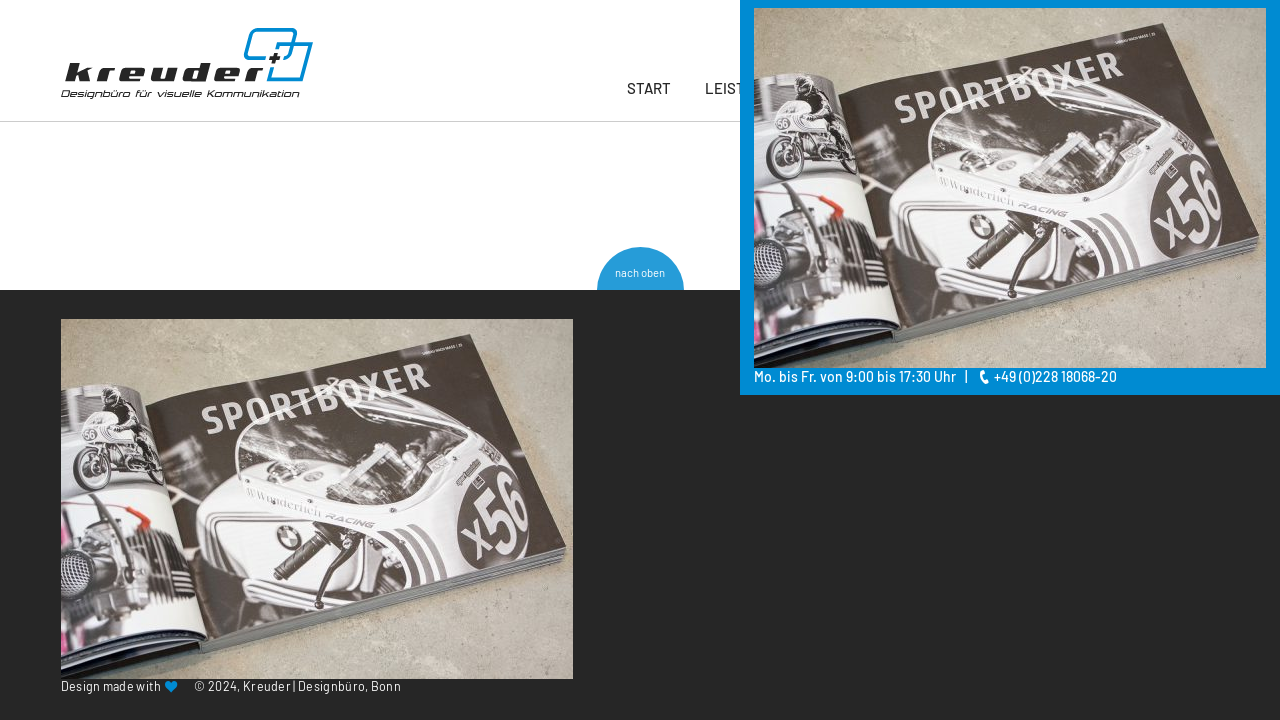

--- FILE ---
content_type: text/html; charset=UTF-8
request_url: https://www.kreuder-designbuero.de/kreuder_designbuero_ap_detail_wunderlich_03/
body_size: 8376
content:
<!DOCTYPE html>
<html dir="ltr" lang="de" prefix="og: https://ogp.me/ns#">
<head>
<meta charset="UTF-8">
<meta name="viewport" content="width=device-width, initial-scale=1">
<link rel="profile" href="http://gmpg.org/xfn/11">
<title>kreuder_designbuero_ap_detail_wunderlich_03 – Kreuder | Designbüro – Agentur für Grafikdesign in Bonn</title>
<!-- All in One SEO 4.9.3 - aioseo.com -->
<meta name="robots" content="max-image-preview:large" />
<meta name="author" content="Ahadmin"/>
<link rel="canonical" href="https://www.kreuder-designbuero.de/kreuder_designbuero_ap_detail_wunderlich_03/" />
<meta name="generator" content="All in One SEO (AIOSEO) 4.9.3" />
<meta property="og:locale" content="de_DE" />
<meta property="og:site_name" content="Kreuder | Designbüro – Agentur für Grafikdesign in Bonn – Konzept / Gestaltung / Produktion" />
<meta property="og:type" content="article" />
<meta property="og:title" content="kreuder_designbuero_ap_detail_wunderlich_03 – Kreuder | Designbüro – Agentur für Grafikdesign in Bonn" />
<meta property="og:url" content="https://www.kreuder-designbuero.de/kreuder_designbuero_ap_detail_wunderlich_03/" />
<meta property="og:image" content="https://www.kreuder-designbuero.de/wp-content/themes/fieldsets-kreuder/assets/images/kreuder.svg" />
<meta property="og:image:secure_url" content="https://www.kreuder-designbuero.de/wp-content/themes/fieldsets-kreuder/assets/images/kreuder.svg" />
<meta property="article:published_time" content="2019-01-31T09:53:42+00:00" />
<meta property="article:modified_time" content="2023-06-20T09:52:41+00:00" />
<meta name="twitter:card" content="summary_large_image" />
<meta name="twitter:title" content="kreuder_designbuero_ap_detail_wunderlich_03 – Kreuder | Designbüro – Agentur für Grafikdesign in Bonn" />
<meta name="twitter:image" content="https://www.kreuder-designbuero.de/wp-content/themes/fieldsets-kreuder/assets/images/kreuder.svg" />
<script type="application/ld+json" class="aioseo-schema">
{"@context":"https:\/\/schema.org","@graph":[{"@type":"BreadcrumbList","@id":"https:\/\/www.kreuder-designbuero.de\/kreuder_designbuero_ap_detail_wunderlich_03\/#breadcrumblist","itemListElement":[{"@type":"ListItem","@id":"https:\/\/www.kreuder-designbuero.de#listItem","position":1,"name":"Home","item":"https:\/\/www.kreuder-designbuero.de","nextItem":{"@type":"ListItem","@id":"https:\/\/www.kreuder-designbuero.de\/kreuder_designbuero_ap_detail_wunderlich_03\/#listItem","name":"kreuder_designbuero_ap_detail_wunderlich_03"}},{"@type":"ListItem","@id":"https:\/\/www.kreuder-designbuero.de\/kreuder_designbuero_ap_detail_wunderlich_03\/#listItem","position":2,"name":"kreuder_designbuero_ap_detail_wunderlich_03","previousItem":{"@type":"ListItem","@id":"https:\/\/www.kreuder-designbuero.de#listItem","name":"Home"}}]},{"@type":"ItemPage","@id":"https:\/\/www.kreuder-designbuero.de\/kreuder_designbuero_ap_detail_wunderlich_03\/#itempage","url":"https:\/\/www.kreuder-designbuero.de\/kreuder_designbuero_ap_detail_wunderlich_03\/","name":"kreuder_designbuero_ap_detail_wunderlich_03 \u2013 Kreuder | Designb\u00fcro \u2013 Agentur f\u00fcr Grafikdesign in Bonn","inLanguage":"de-DE","isPartOf":{"@id":"https:\/\/www.kreuder-designbuero.de\/#website"},"breadcrumb":{"@id":"https:\/\/www.kreuder-designbuero.de\/kreuder_designbuero_ap_detail_wunderlich_03\/#breadcrumblist"},"author":{"@id":"https:\/\/www.kreuder-designbuero.de\/author\/ahadmin\/#author"},"creator":{"@id":"https:\/\/www.kreuder-designbuero.de\/author\/ahadmin\/#author"},"datePublished":"2019-01-31T09:53:42+00:00","dateModified":"2023-06-20T09:52:41+00:00"},{"@type":"Organization","@id":"https:\/\/www.kreuder-designbuero.de\/#organization","name":"Kreuder | Designb\u00fcro \u2013 Agentur f\u00fcr Grafikdesign in Bonn","description":"Konzept \/ Gestaltung \/ Produktion","url":"https:\/\/www.kreuder-designbuero.de\/","telephone":"+492281806830","logo":{"@type":"ImageObject","url":"https:\/\/www.kreuder-designbuero.de\/wp-content\/uploads\/2019\/01\/kreuder_designbuero_ap_detail_wunderlich_03.jpg","@id":"https:\/\/www.kreuder-designbuero.de\/kreuder_designbuero_ap_detail_wunderlich_03\/#organizationLogo"},"image":{"@id":"https:\/\/www.kreuder-designbuero.de\/kreuder_designbuero_ap_detail_wunderlich_03\/#organizationLogo"},"sameAs":["https:\/\/www.instagram.com\/kreuder_designbuero\/"]},{"@type":"Person","@id":"https:\/\/www.kreuder-designbuero.de\/author\/ahadmin\/#author","url":"https:\/\/www.kreuder-designbuero.de\/author\/ahadmin\/","name":"Ahadmin"},{"@type":"WebSite","@id":"https:\/\/www.kreuder-designbuero.de\/#website","url":"https:\/\/www.kreuder-designbuero.de\/","name":"Kreuder | Designb\u00fcro \u2013 Agentur f\u00fcr Grafikdesign in Bonn","description":"Konzept \/ Gestaltung \/ Produktion","inLanguage":"de-DE","publisher":{"@id":"https:\/\/www.kreuder-designbuero.de\/#organization"}}]}
</script>
<!-- All in One SEO -->
<link rel='dns-prefetch' href='//www.googletagmanager.com' />
<link rel="alternate" title="oEmbed (JSON)" type="application/json+oembed" href="https://www.kreuder-designbuero.de/wp-json/oembed/1.0/embed?url=https%3A%2F%2Fwww.kreuder-designbuero.de%2Fkreuder_designbuero_ap_detail_wunderlich_03%2F" />
<link rel="alternate" title="oEmbed (XML)" type="text/xml+oembed" href="https://www.kreuder-designbuero.de/wp-json/oembed/1.0/embed?url=https%3A%2F%2Fwww.kreuder-designbuero.de%2Fkreuder_designbuero_ap_detail_wunderlich_03%2F&#038;format=xml" />
<!-- This site uses the Google Analytics by MonsterInsights plugin v9.11.1 - Using Analytics tracking - https://www.monsterinsights.com/ -->
<script data-borlabs-cookie-script-blocker-id='google-analytics-four' data-borlabs-cookie-script-blocker-src="//www.googletagmanager.com/gtag/js?id=G-0FL5N7KLJZ"  data-cfasync="false" data-wpfc-render="false" type="text/template"></script>
<script data-borlabs-cookie-script-blocker-id='monster-insights' data-cfasync="false" data-wpfc-render="false" type="text/template">
var mi_version = '9.11.1';
var mi_track_user = true;
var mi_no_track_reason = '';
var MonsterInsightsDefaultLocations = {"page_location":"https:\/\/www.kreuder-designbuero.de\/kreuder_designbuero_ap_detail_wunderlich_03\/"};
if ( typeof MonsterInsightsPrivacyGuardFilter === 'function' ) {
var MonsterInsightsLocations = (typeof MonsterInsightsExcludeQuery === 'object') ? MonsterInsightsPrivacyGuardFilter( MonsterInsightsExcludeQuery ) : MonsterInsightsPrivacyGuardFilter( MonsterInsightsDefaultLocations );
} else {
var MonsterInsightsLocations = (typeof MonsterInsightsExcludeQuery === 'object') ? MonsterInsightsExcludeQuery : MonsterInsightsDefaultLocations;
}
var disableStrs = [
'ga-disable-G-0FL5N7KLJZ',
];
/* Function to detect opted out users */
function __gtagTrackerIsOptedOut() {
for (var index = 0; index < disableStrs.length; index++) {
if (document.cookie.indexOf(disableStrs[index] + '=true') > -1) {
return true;
}
}
return false;
}
/* Disable tracking if the opt-out cookie exists. */
if (__gtagTrackerIsOptedOut()) {
for (var index = 0; index < disableStrs.length; index++) {
window[disableStrs[index]] = true;
}
}
/* Opt-out function */
function __gtagTrackerOptout() {
for (var index = 0; index < disableStrs.length; index++) {
document.cookie = disableStrs[index] + '=true; expires=Thu, 31 Dec 2099 23:59:59 UTC; path=/';
window[disableStrs[index]] = true;
}
}
if ('undefined' === typeof gaOptout) {
function gaOptout() {
__gtagTrackerOptout();
}
}
window.dataLayer = window.dataLayer || [];
window.MonsterInsightsDualTracker = {
helpers: {},
trackers: {},
};
if (mi_track_user) {
function __gtagDataLayer() {
dataLayer.push(arguments);
}
function __gtagTracker(type, name, parameters) {
if (!parameters) {
parameters = {};
}
if (parameters.send_to) {
__gtagDataLayer.apply(null, arguments);
return;
}
if (type === 'event') {
parameters.send_to = monsterinsights_frontend.v4_id;
var hookName = name;
if (typeof parameters['event_category'] !== 'undefined') {
hookName = parameters['event_category'] + ':' + name;
}
if (typeof MonsterInsightsDualTracker.trackers[hookName] !== 'undefined') {
MonsterInsightsDualTracker.trackers[hookName](parameters);
} else {
__gtagDataLayer('event', name, parameters);
}
} else {
__gtagDataLayer.apply(null, arguments);
}
}
__gtagTracker('js', new Date());
__gtagTracker('set', {
'developer_id.dZGIzZG': true,
});
if ( MonsterInsightsLocations.page_location ) {
__gtagTracker('set', MonsterInsightsLocations);
}
__gtagTracker('config', 'G-0FL5N7KLJZ', {"forceSSL":"true","link_attribution":"true"} );
window.gtag = __gtagTracker;										(function () {
/* https://developers.google.com/analytics/devguides/collection/analyticsjs/ */
/* ga and __gaTracker compatibility shim. */
var noopfn = function () {
return null;
};
var newtracker = function () {
return new Tracker();
};
var Tracker = function () {
return null;
};
var p = Tracker.prototype;
p.get = noopfn;
p.set = noopfn;
p.send = function () {
var args = Array.prototype.slice.call(arguments);
args.unshift('send');
__gaTracker.apply(null, args);
};
var __gaTracker = function () {
var len = arguments.length;
if (len === 0) {
return;
}
var f = arguments[len - 1];
if (typeof f !== 'object' || f === null || typeof f.hitCallback !== 'function') {
if ('send' === arguments[0]) {
var hitConverted, hitObject = false, action;
if ('event' === arguments[1]) {
if ('undefined' !== typeof arguments[3]) {
hitObject = {
'eventAction': arguments[3],
'eventCategory': arguments[2],
'eventLabel': arguments[4],
'value': arguments[5] ? arguments[5] : 1,
}
}
}
if ('pageview' === arguments[1]) {
if ('undefined' !== typeof arguments[2]) {
hitObject = {
'eventAction': 'page_view',
'page_path': arguments[2],
}
}
}
if (typeof arguments[2] === 'object') {
hitObject = arguments[2];
}
if (typeof arguments[5] === 'object') {
Object.assign(hitObject, arguments[5]);
}
if ('undefined' !== typeof arguments[1].hitType) {
hitObject = arguments[1];
if ('pageview' === hitObject.hitType) {
hitObject.eventAction = 'page_view';
}
}
if (hitObject) {
action = 'timing' === arguments[1].hitType ? 'timing_complete' : hitObject.eventAction;
hitConverted = mapArgs(hitObject);
__gtagTracker('event', action, hitConverted);
}
}
return;
}
function mapArgs(args) {
var arg, hit = {};
var gaMap = {
'eventCategory': 'event_category',
'eventAction': 'event_action',
'eventLabel': 'event_label',
'eventValue': 'event_value',
'nonInteraction': 'non_interaction',
'timingCategory': 'event_category',
'timingVar': 'name',
'timingValue': 'value',
'timingLabel': 'event_label',
'page': 'page_path',
'location': 'page_location',
'title': 'page_title',
'referrer' : 'page_referrer',
};
for (arg in args) {
if (!(!args.hasOwnProperty(arg) || !gaMap.hasOwnProperty(arg))) {
hit[gaMap[arg]] = args[arg];
} else {
hit[arg] = args[arg];
}
}
return hit;
}
try {
f.hitCallback();
} catch (ex) {
}
};
__gaTracker.create = newtracker;
__gaTracker.getByName = newtracker;
__gaTracker.getAll = function () {
return [];
};
__gaTracker.remove = noopfn;
__gaTracker.loaded = true;
window['__gaTracker'] = __gaTracker;
})();
} else {
console.log("");
(function () {
function __gtagTracker() {
return null;
}
window['__gtagTracker'] = __gtagTracker;
window['gtag'] = __gtagTracker;
})();
}
</script>
<!-- / Google Analytics by MonsterInsights -->
<style id='wp-img-auto-sizes-contain-inline-css' type='text/css'>
img:is([sizes=auto i],[sizes^="auto," i]){contain-intrinsic-size:3000px 1500px}
/*# sourceURL=wp-img-auto-sizes-contain-inline-css */
</style>
<style id='wp-block-library-inline-css' type='text/css'>
:root{--wp-block-synced-color:#7a00df;--wp-block-synced-color--rgb:122,0,223;--wp-bound-block-color:var(--wp-block-synced-color);--wp-editor-canvas-background:#ddd;--wp-admin-theme-color:#007cba;--wp-admin-theme-color--rgb:0,124,186;--wp-admin-theme-color-darker-10:#006ba1;--wp-admin-theme-color-darker-10--rgb:0,107,160.5;--wp-admin-theme-color-darker-20:#005a87;--wp-admin-theme-color-darker-20--rgb:0,90,135;--wp-admin-border-width-focus:2px}@media (min-resolution:192dpi){:root{--wp-admin-border-width-focus:1.5px}}.wp-element-button{cursor:pointer}:root .has-very-light-gray-background-color{background-color:#eee}:root .has-very-dark-gray-background-color{background-color:#313131}:root .has-very-light-gray-color{color:#eee}:root .has-very-dark-gray-color{color:#313131}:root .has-vivid-green-cyan-to-vivid-cyan-blue-gradient-background{background:linear-gradient(135deg,#00d084,#0693e3)}:root .has-purple-crush-gradient-background{background:linear-gradient(135deg,#34e2e4,#4721fb 50%,#ab1dfe)}:root .has-hazy-dawn-gradient-background{background:linear-gradient(135deg,#faaca8,#dad0ec)}:root .has-subdued-olive-gradient-background{background:linear-gradient(135deg,#fafae1,#67a671)}:root .has-atomic-cream-gradient-background{background:linear-gradient(135deg,#fdd79a,#004a59)}:root .has-nightshade-gradient-background{background:linear-gradient(135deg,#330968,#31cdcf)}:root .has-midnight-gradient-background{background:linear-gradient(135deg,#020381,#2874fc)}:root{--wp--preset--font-size--normal:16px;--wp--preset--font-size--huge:42px}.has-regular-font-size{font-size:1em}.has-larger-font-size{font-size:2.625em}.has-normal-font-size{font-size:var(--wp--preset--font-size--normal)}.has-huge-font-size{font-size:var(--wp--preset--font-size--huge)}.has-text-align-center{text-align:center}.has-text-align-left{text-align:left}.has-text-align-right{text-align:right}.has-fit-text{white-space:nowrap!important}#end-resizable-editor-section{display:none}.aligncenter{clear:both}.items-justified-left{justify-content:flex-start}.items-justified-center{justify-content:center}.items-justified-right{justify-content:flex-end}.items-justified-space-between{justify-content:space-between}.screen-reader-text{border:0;clip-path:inset(50%);height:1px;margin:-1px;overflow:hidden;padding:0;position:absolute;width:1px;word-wrap:normal!important}.screen-reader-text:focus{background-color:#ddd;clip-path:none;color:#444;display:block;font-size:1em;height:auto;left:5px;line-height:normal;padding:15px 23px 14px;text-decoration:none;top:5px;width:auto;z-index:100000}html :where(.has-border-color){border-style:solid}html :where([style*=border-top-color]){border-top-style:solid}html :where([style*=border-right-color]){border-right-style:solid}html :where([style*=border-bottom-color]){border-bottom-style:solid}html :where([style*=border-left-color]){border-left-style:solid}html :where([style*=border-width]){border-style:solid}html :where([style*=border-top-width]){border-top-style:solid}html :where([style*=border-right-width]){border-right-style:solid}html :where([style*=border-bottom-width]){border-bottom-style:solid}html :where([style*=border-left-width]){border-left-style:solid}html :where(img[class*=wp-image-]){height:auto;max-width:100%}:where(figure){margin:0 0 1em}html :where(.is-position-sticky){--wp-admin--admin-bar--position-offset:var(--wp-admin--admin-bar--height,0px)}@media screen and (max-width:600px){html :where(.is-position-sticky){--wp-admin--admin-bar--position-offset:0px}}
/*# sourceURL=wp-block-library-inline-css */
</style><style id='global-styles-inline-css' type='text/css'>
:root{--wp--preset--aspect-ratio--square: 1;--wp--preset--aspect-ratio--4-3: 4/3;--wp--preset--aspect-ratio--3-4: 3/4;--wp--preset--aspect-ratio--3-2: 3/2;--wp--preset--aspect-ratio--2-3: 2/3;--wp--preset--aspect-ratio--16-9: 16/9;--wp--preset--aspect-ratio--9-16: 9/16;--wp--preset--color--black: #000000;--wp--preset--color--cyan-bluish-gray: #abb8c3;--wp--preset--color--white: #ffffff;--wp--preset--color--pale-pink: #f78da7;--wp--preset--color--vivid-red: #cf2e2e;--wp--preset--color--luminous-vivid-orange: #ff6900;--wp--preset--color--luminous-vivid-amber: #fcb900;--wp--preset--color--light-green-cyan: #7bdcb5;--wp--preset--color--vivid-green-cyan: #00d084;--wp--preset--color--pale-cyan-blue: #8ed1fc;--wp--preset--color--vivid-cyan-blue: #0693e3;--wp--preset--color--vivid-purple: #9b51e0;--wp--preset--gradient--vivid-cyan-blue-to-vivid-purple: linear-gradient(135deg,rgb(6,147,227) 0%,rgb(155,81,224) 100%);--wp--preset--gradient--light-green-cyan-to-vivid-green-cyan: linear-gradient(135deg,rgb(122,220,180) 0%,rgb(0,208,130) 100%);--wp--preset--gradient--luminous-vivid-amber-to-luminous-vivid-orange: linear-gradient(135deg,rgb(252,185,0) 0%,rgb(255,105,0) 100%);--wp--preset--gradient--luminous-vivid-orange-to-vivid-red: linear-gradient(135deg,rgb(255,105,0) 0%,rgb(207,46,46) 100%);--wp--preset--gradient--very-light-gray-to-cyan-bluish-gray: linear-gradient(135deg,rgb(238,238,238) 0%,rgb(169,184,195) 100%);--wp--preset--gradient--cool-to-warm-spectrum: linear-gradient(135deg,rgb(74,234,220) 0%,rgb(151,120,209) 20%,rgb(207,42,186) 40%,rgb(238,44,130) 60%,rgb(251,105,98) 80%,rgb(254,248,76) 100%);--wp--preset--gradient--blush-light-purple: linear-gradient(135deg,rgb(255,206,236) 0%,rgb(152,150,240) 100%);--wp--preset--gradient--blush-bordeaux: linear-gradient(135deg,rgb(254,205,165) 0%,rgb(254,45,45) 50%,rgb(107,0,62) 100%);--wp--preset--gradient--luminous-dusk: linear-gradient(135deg,rgb(255,203,112) 0%,rgb(199,81,192) 50%,rgb(65,88,208) 100%);--wp--preset--gradient--pale-ocean: linear-gradient(135deg,rgb(255,245,203) 0%,rgb(182,227,212) 50%,rgb(51,167,181) 100%);--wp--preset--gradient--electric-grass: linear-gradient(135deg,rgb(202,248,128) 0%,rgb(113,206,126) 100%);--wp--preset--gradient--midnight: linear-gradient(135deg,rgb(2,3,129) 0%,rgb(40,116,252) 100%);--wp--preset--font-size--small: 13px;--wp--preset--font-size--medium: 20px;--wp--preset--font-size--large: 36px;--wp--preset--font-size--x-large: 42px;--wp--preset--spacing--20: 0.44rem;--wp--preset--spacing--30: 0.67rem;--wp--preset--spacing--40: 1rem;--wp--preset--spacing--50: 1.5rem;--wp--preset--spacing--60: 2.25rem;--wp--preset--spacing--70: 3.38rem;--wp--preset--spacing--80: 5.06rem;--wp--preset--shadow--natural: 6px 6px 9px rgba(0, 0, 0, 0.2);--wp--preset--shadow--deep: 12px 12px 50px rgba(0, 0, 0, 0.4);--wp--preset--shadow--sharp: 6px 6px 0px rgba(0, 0, 0, 0.2);--wp--preset--shadow--outlined: 6px 6px 0px -3px rgb(255, 255, 255), 6px 6px rgb(0, 0, 0);--wp--preset--shadow--crisp: 6px 6px 0px rgb(0, 0, 0);}:where(.is-layout-flex){gap: 0.5em;}:where(.is-layout-grid){gap: 0.5em;}body .is-layout-flex{display: flex;}.is-layout-flex{flex-wrap: wrap;align-items: center;}.is-layout-flex > :is(*, div){margin: 0;}body .is-layout-grid{display: grid;}.is-layout-grid > :is(*, div){margin: 0;}:where(.wp-block-columns.is-layout-flex){gap: 2em;}:where(.wp-block-columns.is-layout-grid){gap: 2em;}:where(.wp-block-post-template.is-layout-flex){gap: 1.25em;}:where(.wp-block-post-template.is-layout-grid){gap: 1.25em;}.has-black-color{color: var(--wp--preset--color--black) !important;}.has-cyan-bluish-gray-color{color: var(--wp--preset--color--cyan-bluish-gray) !important;}.has-white-color{color: var(--wp--preset--color--white) !important;}.has-pale-pink-color{color: var(--wp--preset--color--pale-pink) !important;}.has-vivid-red-color{color: var(--wp--preset--color--vivid-red) !important;}.has-luminous-vivid-orange-color{color: var(--wp--preset--color--luminous-vivid-orange) !important;}.has-luminous-vivid-amber-color{color: var(--wp--preset--color--luminous-vivid-amber) !important;}.has-light-green-cyan-color{color: var(--wp--preset--color--light-green-cyan) !important;}.has-vivid-green-cyan-color{color: var(--wp--preset--color--vivid-green-cyan) !important;}.has-pale-cyan-blue-color{color: var(--wp--preset--color--pale-cyan-blue) !important;}.has-vivid-cyan-blue-color{color: var(--wp--preset--color--vivid-cyan-blue) !important;}.has-vivid-purple-color{color: var(--wp--preset--color--vivid-purple) !important;}.has-black-background-color{background-color: var(--wp--preset--color--black) !important;}.has-cyan-bluish-gray-background-color{background-color: var(--wp--preset--color--cyan-bluish-gray) !important;}.has-white-background-color{background-color: var(--wp--preset--color--white) !important;}.has-pale-pink-background-color{background-color: var(--wp--preset--color--pale-pink) !important;}.has-vivid-red-background-color{background-color: var(--wp--preset--color--vivid-red) !important;}.has-luminous-vivid-orange-background-color{background-color: var(--wp--preset--color--luminous-vivid-orange) !important;}.has-luminous-vivid-amber-background-color{background-color: var(--wp--preset--color--luminous-vivid-amber) !important;}.has-light-green-cyan-background-color{background-color: var(--wp--preset--color--light-green-cyan) !important;}.has-vivid-green-cyan-background-color{background-color: var(--wp--preset--color--vivid-green-cyan) !important;}.has-pale-cyan-blue-background-color{background-color: var(--wp--preset--color--pale-cyan-blue) !important;}.has-vivid-cyan-blue-background-color{background-color: var(--wp--preset--color--vivid-cyan-blue) !important;}.has-vivid-purple-background-color{background-color: var(--wp--preset--color--vivid-purple) !important;}.has-black-border-color{border-color: var(--wp--preset--color--black) !important;}.has-cyan-bluish-gray-border-color{border-color: var(--wp--preset--color--cyan-bluish-gray) !important;}.has-white-border-color{border-color: var(--wp--preset--color--white) !important;}.has-pale-pink-border-color{border-color: var(--wp--preset--color--pale-pink) !important;}.has-vivid-red-border-color{border-color: var(--wp--preset--color--vivid-red) !important;}.has-luminous-vivid-orange-border-color{border-color: var(--wp--preset--color--luminous-vivid-orange) !important;}.has-luminous-vivid-amber-border-color{border-color: var(--wp--preset--color--luminous-vivid-amber) !important;}.has-light-green-cyan-border-color{border-color: var(--wp--preset--color--light-green-cyan) !important;}.has-vivid-green-cyan-border-color{border-color: var(--wp--preset--color--vivid-green-cyan) !important;}.has-pale-cyan-blue-border-color{border-color: var(--wp--preset--color--pale-cyan-blue) !important;}.has-vivid-cyan-blue-border-color{border-color: var(--wp--preset--color--vivid-cyan-blue) !important;}.has-vivid-purple-border-color{border-color: var(--wp--preset--color--vivid-purple) !important;}.has-vivid-cyan-blue-to-vivid-purple-gradient-background{background: var(--wp--preset--gradient--vivid-cyan-blue-to-vivid-purple) !important;}.has-light-green-cyan-to-vivid-green-cyan-gradient-background{background: var(--wp--preset--gradient--light-green-cyan-to-vivid-green-cyan) !important;}.has-luminous-vivid-amber-to-luminous-vivid-orange-gradient-background{background: var(--wp--preset--gradient--luminous-vivid-amber-to-luminous-vivid-orange) !important;}.has-luminous-vivid-orange-to-vivid-red-gradient-background{background: var(--wp--preset--gradient--luminous-vivid-orange-to-vivid-red) !important;}.has-very-light-gray-to-cyan-bluish-gray-gradient-background{background: var(--wp--preset--gradient--very-light-gray-to-cyan-bluish-gray) !important;}.has-cool-to-warm-spectrum-gradient-background{background: var(--wp--preset--gradient--cool-to-warm-spectrum) !important;}.has-blush-light-purple-gradient-background{background: var(--wp--preset--gradient--blush-light-purple) !important;}.has-blush-bordeaux-gradient-background{background: var(--wp--preset--gradient--blush-bordeaux) !important;}.has-luminous-dusk-gradient-background{background: var(--wp--preset--gradient--luminous-dusk) !important;}.has-pale-ocean-gradient-background{background: var(--wp--preset--gradient--pale-ocean) !important;}.has-electric-grass-gradient-background{background: var(--wp--preset--gradient--electric-grass) !important;}.has-midnight-gradient-background{background: var(--wp--preset--gradient--midnight) !important;}.has-small-font-size{font-size: var(--wp--preset--font-size--small) !important;}.has-medium-font-size{font-size: var(--wp--preset--font-size--medium) !important;}.has-large-font-size{font-size: var(--wp--preset--font-size--large) !important;}.has-x-large-font-size{font-size: var(--wp--preset--font-size--x-large) !important;}
/*# sourceURL=global-styles-inline-css */
</style>
<style id='classic-theme-styles-inline-css' type='text/css'>
/*! This file is auto-generated */
.wp-block-button__link{color:#fff;background-color:#32373c;border-radius:9999px;box-shadow:none;text-decoration:none;padding:calc(.667em + 2px) calc(1.333em + 2px);font-size:1.125em}.wp-block-file__button{background:#32373c;color:#fff;text-decoration:none}
/*# sourceURL=/wp-includes/css/classic-themes.min.css */
</style>
<!-- <link rel='stylesheet' id='fstheme-module-styles-css' href='https://www.kreuder-designbuero.de/wp-content/themes/fieldsets-kreuder/modules/styles.css?ver=20237251291' type='text/css' media='all' /> -->
<!-- <link rel='stylesheet' id='fstheme-style-css' href='https://www.kreuder-designbuero.de/wp-content/themes/fieldsets-kreuder/style.css?ver=1590013001' type='text/css' media='all' /> -->
<!-- <link rel='stylesheet' id='fstheme-slider-css' href='https://www.kreuder-designbuero.de/wp-content/themes/fieldsets-kreuder/modules/content-slider/swiper.min.css?ver=1589446941' type='text/css' media='all' /> -->
<!-- <link rel='stylesheet' id='borlabs-cookie-custom-css' href='https://www.kreuder-designbuero.de/wp-content/cache/borlabs-cookie/1/borlabs-cookie-1-de.css?ver=3.3.23-58' type='text/css' media='all' /> -->
<link rel="stylesheet" type="text/css" href="//www.kreuder-designbuero.de/wp-content/cache/wpfc-minified/jqko411n/81mku.css" media="all"/>
<script data-borlabs-cookie-script-blocker-handle="monsterinsights-frontend-script" data-borlabs-cookie-script-blocker-id="monster-insights" type="text/template" data-borlabs-cookie-script-blocker-src="https://www.kreuder-designbuero.de/wp-content/plugins/google-analytics-for-wordpress/assets/js/frontend-gtag.min.js?ver=9.11.1" id="monsterinsights-frontend-script-js" data-wp-strategy="async"></script><script data-borlabs-cookie-script-blocker-handle="monsterinsights-frontend-script" data-borlabs-cookie-script-blocker-id="monster-insights" data-cfasync="false" data-wpfc-render="false" type="text/template" id='monsterinsights-frontend-script-js-extra'>/* <![CDATA[ */
var monsterinsights_frontend = {"js_events_tracking":"true","download_extensions":"doc,pdf,ppt,zip,xls,docx,pptx,xlsx","inbound_paths":"[{\"path\":\"\\\/go\\\/\",\"label\":\"affiliate\"},{\"path\":\"\\\/recommend\\\/\",\"label\":\"affiliate\"}]","home_url":"https:\/\/www.kreuder-designbuero.de","hash_tracking":"false","v4_id":"G-0FL5N7KLJZ"};/* ]]> */
</script><script src='//www.kreuder-designbuero.de/wp-content/cache/wpfc-minified/f2b8u93w/81mku.js' type="text/javascript"></script>
<!-- <script type="text/javascript" src="https://www.kreuder-designbuero.de/wp-content/themes/fieldsets-kreuder/assets/jquery-3.3.1.min.js?ver=3.3.1" id="fstheme-jquery-js"></script> -->
<!-- <script type="text/javascript" src="https://www.kreuder-designbuero.de/wp-content/themes/fieldsets-kreuder/modules/scripts.js?ver=17105622208" id="fstheme-module-scripts-js"></script> -->
<!-- <script type="text/javascript" src="https://www.kreuder-designbuero.de/wp-content/themes/fieldsets-kreuder/script.js?ver=1589982019" id="fstheme-script-js"></script> -->
<!-- <script type="text/javascript" src="https://www.kreuder-designbuero.de/wp-content/themes/fieldsets-kreuder/modules/content-slider/swiper.min.js?ver=1589446941" id="fstheme-slider-js"></script> -->
<script data-no-optimize="1" data-no-minify="1" data-cfasync="false" type="text/javascript" src="https://www.kreuder-designbuero.de/wp-content/cache/borlabs-cookie/1/borlabs-cookie-config-de.json.js?ver=3.3.23-70" id="borlabs-cookie-config-js"></script>
<!-- Google Tag (gtac.js) durch Site-Kit hinzugefügt -->
<!-- Das Google Ads-Snippet wurde von Site Kit hinzugefügt -->
<script data-borlabs-cookie-script-blocker-id='monster-insights' type="text/template" data-borlabs-cookie-script-blocker-src="https://www.googletagmanager.com/gtag/js?id=AW-631000612" id="google_gtagjs-js"></script>
<script type="text/javascript" id="google_gtagjs-js-after">
/* <![CDATA[ */
window.dataLayer = window.dataLayer || [];function gtag(){dataLayer.push(arguments);}
gtag("js", new Date());
gtag("set", "developer_id.dZTNiMT", true);
gtag("config", "AW-631000612");
window._googlesitekit = window._googlesitekit || {}; window._googlesitekit.throttledEvents = []; window._googlesitekit.gtagEvent = (name, data) => { var key = JSON.stringify( { name, data } ); if ( !! window._googlesitekit.throttledEvents[ key ] ) { return; } window._googlesitekit.throttledEvents[ key ] = true; setTimeout( () => { delete window._googlesitekit.throttledEvents[ key ]; }, 5 ); gtag( "event", name, { ...data, event_source: "site-kit" } ); }; 
//# sourceURL=google_gtagjs-js-after
/* ]]> */
</script>
<link rel="https://api.w.org/" href="https://www.kreuder-designbuero.de/wp-json/" /><link rel="alternate" title="JSON" type="application/json" href="https://www.kreuder-designbuero.de/wp-json/wp/v2/media/367" /><link rel="EditURI" type="application/rsd+xml" title="RSD" href="https://www.kreuder-designbuero.de/xmlrpc.php?rsd" />
<link rel='shortlink' href='https://www.kreuder-designbuero.de/?p=367' />
<meta name="generator" content="Site Kit by Google 1.170.0" /><link rel="icon" href="https://www.kreuder-designbuero.de/wp-content/uploads/2020/09/cropped-favicon_kreuder_cyan_512_px-2-32x32.png" sizes="32x32" />
<link rel="icon" href="https://www.kreuder-designbuero.de/wp-content/uploads/2020/09/cropped-favicon_kreuder_cyan_512_px-2-192x192.png" sizes="192x192" />
<link rel="apple-touch-icon" href="https://www.kreuder-designbuero.de/wp-content/uploads/2020/09/cropped-favicon_kreuder_cyan_512_px-2-180x180.png" />
<meta name="msapplication-TileImage" content="https://www.kreuder-designbuero.de/wp-content/uploads/2020/09/cropped-favicon_kreuder_cyan_512_px-2-270x270.png" />
<script>
var home_url = 'https://www.kreuder-designbuero.de';
var prev_url = '';
var next_url = 'https://www.kreuder-designbuero.de/bundesamt-fuer-bevoelkerungsschutz-und-katastrophenhilfe-bbk/';
</script>
</head>
<body class="attachment wp-singular attachment-template-default single single-attachment postid-367 attachmentid-367 attachment-jpeg wp-theme-fieldsets-kreuder">
<a id="burger-button" href="#burger-menu">
<span></span>
</a>
<div id="burger-menu">
</div><!--burger-menu--> 
<div id="page">
<header>
<div class="wrap">
<a href="https://www.kreuder-designbuero.de" id="logo"><img src="https://www.kreuder-designbuero.de/wp-content/themes/fieldsets-kreuder/assets/images/kreuder.svg" alt="Kreuder | Designbüro – Agentur für Grafikdesign in Bonn"></a>
<div id="primary-menu">
<nav>
<ul id="menu-hauptmenue" class="menu"><li id="menu-item-42" class="menu-item menu-item-type-post_type menu-item-object-page menu-item-home menu-item-42"><a href="https://www.kreuder-designbuero.de/">Start</a></li><li id="menu-item-43" class="menu-item menu-item-type-post_type menu-item-object-page menu-item-43"><a href="https://www.kreuder-designbuero.de/leistungen/">Leistungen</a></li><li id="menu-item-232" class="menu-item menu-item-type-custom menu-item-object-custom menu-item-home menu-item-232"><a href="https://www.kreuder-designbuero.de/#arbeitsproben">Arbeiten</a></li><li id="menu-item-234" class="menu-item menu-item-type-custom menu-item-object-custom menu-item-home menu-item-234"><a href="https://www.kreuder-designbuero.de/#ueber-uns">Über uns</a></li><li id="menu-item-233" class="menu-item menu-item-type-custom menu-item-object-custom menu-item-home menu-item-233"><a href="https://www.kreuder-designbuero.de/#kundschaft">Kundschaft</a></li><li id="menu-item-235" class="menu-item menu-item-type-custom menu-item-object-custom menu-item-home menu-item-235"><a href="https://www.kreuder-designbuero.de/#kontakt">Kontakt</a></li></ul> 
</nav>
</div><!--primary-menu--> 
</div><!--.wrap-->
<div id="header-text">
<p class="attachment"><a href='https://www.kreuder-designbuero.de/wp-content/uploads/2019/01/kreuder_designbuero_ap_detail_wunderlich_03.jpg'><img fetchpriority="high" decoding="async" width="512" height="360" src="https://www.kreuder-designbuero.de/wp-content/uploads/2019/01/kreuder_designbuero_ap_detail_wunderlich_03-512x360.jpg" class="attachment-medium size-medium" alt="Arbeitsprobe Wunderlich GmbH" srcset="https://www.kreuder-designbuero.de/wp-content/uploads/2019/01/kreuder_designbuero_ap_detail_wunderlich_03-512x360.jpg 512w, https://www.kreuder-designbuero.de/wp-content/uploads/2019/01/kreuder_designbuero_ap_detail_wunderlich_03-768x540.jpg 768w, https://www.kreuder-designbuero.de/wp-content/uploads/2019/01/kreuder_designbuero_ap_detail_wunderlich_03-1024x720.jpg 1024w, https://www.kreuder-designbuero.de/wp-content/uploads/2019/01/kreuder_designbuero_ap_detail_wunderlich_03.jpg 1280w" sizes="(max-width: 512px) 512px, (max-width: 999px) 100vw, 512px" /></a></p>
<p>Mo. bis Fr. von 9:00 bis 17:30 Uhr &nbsp; | &nbsp; <span class="font-icon icon-phone"></span> +49 (0)228 18068-20</p>
</div>
</header>
<!-- Global site tag (gtag.js) - Google Analytics
<script data-borlabs-cookie-script-blocker-id='monster-insights' type='text/template' data-borlabs-cookie-script-blocker-src="https://www.googletagmanager.com/gtag/js?id=UA-166798740-3">
</script>
<script>
window.dataLayer = window.dataLayer || [];
function gtag(){dataLayer.push(arguments);}
gtag('js', new Date());
gtag('config', 'UA-166798740-3');
</script> -->
<main>
</main>
	<footer>
<a href="#page" class="scroll-to" id="totop"><span>nach oben</span></a>
<div class="wrap">
<div id="footer-text">
<p class="attachment"><a href='https://www.kreuder-designbuero.de/wp-content/uploads/2019/01/kreuder_designbuero_ap_detail_wunderlich_03.jpg'><img loading="lazy" decoding="async" width="512" height="360" src="https://www.kreuder-designbuero.de/wp-content/uploads/2019/01/kreuder_designbuero_ap_detail_wunderlich_03-512x360.jpg" class="attachment-medium size-medium" alt="Arbeitsprobe Wunderlich GmbH" srcset="https://www.kreuder-designbuero.de/wp-content/uploads/2019/01/kreuder_designbuero_ap_detail_wunderlich_03-512x360.jpg 512w, https://www.kreuder-designbuero.de/wp-content/uploads/2019/01/kreuder_designbuero_ap_detail_wunderlich_03-768x540.jpg 768w, https://www.kreuder-designbuero.de/wp-content/uploads/2019/01/kreuder_designbuero_ap_detail_wunderlich_03-1024x720.jpg 1024w, https://www.kreuder-designbuero.de/wp-content/uploads/2019/01/kreuder_designbuero_ap_detail_wunderlich_03.jpg 1280w" sizes="auto, (max-width: 512px) 512px, (max-width: 999px) 100vw, 512px" /></a></p>
<p>Design made with <span class="font-icon icon-heart"></span> &nbsp; &nbsp; &nbsp; © 2024, Kreuder | Designbüro, Bonn</p>
</div>
<div id="footer-menu">
<nav>
<ul id="menu-footer-menue" class="menu"><li id="menu-item-577" class="menu-item menu-item-type-post_type menu-item-object-page menu-item-577"><a href="https://www.kreuder-designbuero.de/agb/">AGB</a></li><li id="menu-item-49" class="menu-item menu-item-type-post_type menu-item-object-page menu-item-privacy-policy menu-item-49"><a rel="privacy-policy" href="https://www.kreuder-designbuero.de/datenschutz/">Datenschutzerklärung</a></li><li id="menu-item-48" class="menu-item menu-item-type-post_type menu-item-object-page menu-item-48"><a href="https://www.kreuder-designbuero.de/impressum/">Impressum</a></li></ul> 
</nav>
</div><!--footer-menu--> 
</div><!-- .wrap -->
</footer>
</div><!-- #page -->
<script type="speculationrules">
{"prefetch":[{"source":"document","where":{"and":[{"href_matches":"/*"},{"not":{"href_matches":["/wp-*.php","/wp-admin/*","/wp-content/uploads/*","/wp-content/*","/wp-content/plugins/*","/wp-content/themes/fieldsets-kreuder/*","/*\\?(.+)"]}},{"not":{"selector_matches":"a[rel~=\"nofollow\"]"}},{"not":{"selector_matches":".no-prefetch, .no-prefetch a"}}]},"eagerness":"conservative"}]}
</script>
<script type="module" src="https://www.kreuder-designbuero.de/wp-content/plugins/borlabs-cookie/assets/javascript/borlabs-cookie.min.js?ver=3.3.23" id="borlabs-cookie-core-js-module" data-cfasync="false" data-no-minify="1" data-no-optimize="1"></script>
<!--googleoff: all--><div data-nosnippet data-borlabs-cookie-consent-required='true' id='BorlabsCookieBox'></div><div id='BorlabsCookieWidget' class='brlbs-cmpnt-container'></div><!--googleon: all-->
</body>
</html><!-- WP Fastest Cache file was created in 0.903 seconds, on January 18, 2026 @ 4:13 pm --><!-- need to refresh to see cached version -->

--- FILE ---
content_type: image/svg+xml
request_url: https://www.kreuder-designbuero.de/wp-content/themes/fieldsets-kreuder/assets/images/kreuder.svg
body_size: 2642
content:
<?xml version="1.0" encoding="utf-8"?>
<!-- Generator: Adobe Illustrator 23.0.0, SVG Export Plug-In . SVG Version: 6.00 Build 0)  -->
<svg version="1.1" id="Ebene_1" xmlns="http://www.w3.org/2000/svg" xmlns:xlink="http://www.w3.org/1999/xlink" x="0px" y="0px"
	 width="424.6px" height="119.7px" viewBox="0 0 424.6 119.7" style="enable-background:new 0 0 424.6 119.7;" xml:space="preserve"
	>
<style type="text/css">
	.st0{fill:#262626;}
	.st1{fill:#008BD2;}
</style>
<polygon class="st0" points="369.6,47.8 364,47.8 365.5,42.1 359.2,42.1 357.7,47.8 352,47.8 350.4,54.1 356,54.1 354.5,59.7 
	360.8,59.7 362.3,54.1 367.9,54.1 "/>
<path class="st1" d="M389.1,0h-57.7c-6.3,0-12.9,5.2-14.6,11.5l-8.3,31c-1.7,6.3,2.1,11.5,8.4,11.5H344l1.7-6.3h-27.1
	c-2.9,0-4.6-2.3-3.8-5.2l8.3-31c0.8-2.9,3.7-5.2,6.6-5.2h57.7c2.9,0,4.6,2.3,3.8,5.2l-8.3,31c-0.8,2.9-3.7,5.2-6.6,5.2h-0.4
	l-1.7,6.3h0.4c6.3,0,12.9-5.2,14.6-11.5l8.3-31C399.2,5.2,395.4,0,389.1,0z"/>
<polygon class="st1" points="364,23.9 360.9,35.8 367.2,35.8 368.7,30.2 416.6,30.2 402.4,83.6 354.4,83.6 359.1,66 352.8,66 
	346.5,89.9 407,89.9 424.6,23.9 "/>
<g>
	<path class="st0" d="M31.3,90L29,79.2l-3.2,1.5L23.3,90H7l8.3-31h16.3l-4.3,16.2l16.7-8h9.3l-8.8,4.3L49,89.9H31.3V90z"/>
	<path class="st0" d="M84,71.7c-0.7,0-1.2,0.1-1.6,0.4c-0.3,0.3-0.6,0.8-0.8,1.5L77.2,90H60.1L64,75.5c0.7-2.5,1.8-4.6,3.4-6
		c1.6-1.5,3.7-2.2,6.4-2.2h17.4L90,71.8L84,71.7L84,71.7z"/>
	<path class="st0" d="M115.2,81.6l-0.4,1.6c-0.1,0.4-0.1,0.7-0.1,0.9c0,0.9,0.7,1.4,2.1,1.4h17.1l-1.2,4.5h-29.4
		c-1.9,0-3.3-0.3-4.1-0.9c-0.8-0.6-1.2-1.5-1.2-2.8c0-0.8,0.2-1.9,0.5-3.2l2.4-9c0.3-1.2,0.7-2.2,1.1-3.1s1-1.6,1.6-2.1
		c0.6-0.6,1.4-1,2.3-1.3s2-0.4,3.3-0.4h27c1.9,0,3.3,0.3,4.1,0.9c0.8,0.6,1.2,1.5,1.2,2.8c0,0.8-0.2,1.9-0.5,3.2l-2,7.4h-23.8V81.6z
		 M125.3,73.6c0.1-0.3,0.1-0.6,0.1-0.9c0-0.6-0.4-1-1.3-1h-4.7c-0.6,0-1.1,0.1-1.4,0.4s-0.5,0.8-0.7,1.4l-1,3.6h8L125.3,73.6z"/>
	<path class="st0" d="M157.3,90c-2.1,0-3.6-0.4-4.5-1.3s-1.4-2.1-1.4-3.7c0-1,0.2-2.1,0.5-3.3l3.9-14.5h16.3l-4.4,16.4
		c-0.1,0.4-0.1,0.6-0.1,0.9c0,0.7,0.5,1,1.5,1h4.2c0.7,0,1.2-0.1,1.6-0.4c0.3-0.3,0.6-0.8,0.8-1.5l4.4-16.4h16.3l-6.1,22.7L157.3,90
		L157.3,90z"/>
	<path class="st0" d="M210.6,90c-2,0-3.5-0.4-4.4-1.2c-0.9-0.8-1.3-1.9-1.3-3.2c0-0.8,0.1-1.6,0.4-2.6l2.3-8.6
		c0.5-2.1,1.5-3.8,3-5.1c1.4-1.3,3.5-2,6.1-2h16.8l2.2-8.2H252l-8.3,31L210.6,90L210.6,90z M231.9,73.5c0-0.1,0.1-0.2,0.1-0.4
		c0-0.2,0-0.3,0-0.4c0-0.6-0.4-1-1.3-1h-4.5c-0.5,0-1,0.1-1.3,0.4s-0.6,0.7-0.7,1.4l-2.8,10.4c-0.1,0.2-0.1,0.3-0.1,0.4v0.3
		c0,0.6,0.4,1,1.3,1h4.5c0.5,0,1-0.1,1.3-0.4s0.6-0.7,0.7-1.4L231.9,73.5z"/>
	<path class="st0" d="M275.2,81.6l-0.4,1.6c-0.1,0.4-0.1,0.7-0.1,0.9c0,0.9,0.7,1.4,2.1,1.4h17.1l-1.2,4.5h-29.4
		c-1.9,0-3.3-0.3-4.1-0.9c-0.8-0.6-1.2-1.5-1.2-2.8c0-0.8,0.2-1.9,0.5-3.2l2.4-9c0.3-1.2,0.7-2.2,1.1-3.1s1-1.6,1.6-2.1
		c0.6-0.6,1.4-1,2.3-1.3s2-0.4,3.3-0.4h27c1.9,0,3.3,0.3,4.1,0.9c0.8,0.6,1.2,1.5,1.2,2.8c0,0.8-0.2,1.9-0.5,3.2l-2,7.4h-23.8V81.6z
		 M285.3,73.6c0.1-0.3,0.1-0.6,0.1-0.9c0-0.6-0.4-1-1.3-1h-4.7c-0.6,0-1.1,0.1-1.4,0.4s-0.5,0.8-0.7,1.4l-1,3.6h8L285.3,73.6z"/>
	<path class="st0" d="M333.5,71.7c-0.7,0-1.2,0.1-1.6,0.4c-0.3,0.3-0.6,0.8-0.8,1.5L326.7,90h-17.1l3.9-14.5c0.7-2.5,1.8-4.6,3.4-6
		c1.6-1.5,3.7-2.2,6.4-2.2h17.4l-1.2,4.5L333.5,71.7L333.5,71.7z"/>
</g>
<g>
	<path class="st0" d="M10.3,116.5H0L3.1,105h10.4c1.3,0,1.9,0.6,1.9,1.6c0,0.3,0,0.6-0.1,0.9l-1.7,6.4C13,115.5,12,116.5,10.3,116.5
		z M13.2,107.5c0-0.1,0-0.2,0-0.3c0-0.4-0.2-0.6-0.6-0.6H4.4l-2.2,8.2h8.1c0.7,0,1-0.3,1.2-0.9L13.2,107.5z"/>
	<path class="st0" d="M17.3,113.2l-0.2,0.8c0,0.1-0.1,0.2-0.1,0.3c0,0.4,0.3,0.5,0.8,0.5h6.8l-0.4,1.6H17c-1.4,0-2-0.4-2-1.4
		c0-0.3,0.1-0.7,0.2-1.2l0.9-3.3c0.5-1.8,1.1-2.5,3.1-2.5h6.4c1.5,0,2,0.4,2,1.3c0,0.3-0.1,0.8-0.2,1.3l-0.7,2.6L17.3,113.2
		L17.3,113.2z M25.6,110.4c0-0.1,0.1-0.2,0.1-0.3c0-0.3-0.1-0.4-0.5-0.4h-6.4c-0.5,0-0.7,0.2-0.8,0.7l-0.3,1.1h7.6L25.6,110.4z"/>
	<path class="st0" d="M35.2,116.5h-7.5l0.4-1.7h7.4c0.6,0,1.2-0.5,1.2-1.1c0-0.4-0.3-0.6-0.7-0.6h-5.5c-1.1,0-1.9-0.8-1.9-1.9
		c0-1.5,1.5-3.2,3.2-3.2h7.4l-0.4,1.7h-7.3c-0.6,0-1.1,0.6-1.1,1.1c0,0.3,0.2,0.6,0.6,0.6h5.5c1.2,0,1.9,0.7,1.9,1.8
		C38.5,114.8,37,116.5,35.2,116.5z"/>
	<path class="st0" d="M39.5,116.5l2.3-8.4h1.9l-2.3,8.4H39.5z M42.1,106.8l0.5-1.9h1.8l-0.5,1.9H42.1z"/>
	<path class="st0" d="M51,119.7h-2l0.4-1.6h1.9c0.9,0,1.1-0.2,1.4-1.3l0.1-0.3H46c-1.4,0-2.1-0.5-2.1-1.6c0-0.3,0-0.6,0.1-1l0.9-3.2
		c0.6-2.1,1.5-2.6,3.4-2.6H57l-2.3,8.4C54,118.8,53,119.7,51,119.7z M54.5,110.4c0-0.1,0.1-0.2,0.1-0.3c0-0.3-0.1-0.4-0.5-0.4h-6.4
		c-0.5,0-0.7,0.2-0.8,0.7l-1,3.8c0,0.1-0.1,0.2-0.1,0.3c0,0.3,0.1,0.4,0.5,0.4h6.4c0.5,0,0.7-0.2,0.8-0.7L54.5,110.4z"/>
	<path class="st0" d="M66.2,116.5l1.6-6.2c0-0.1,0.1-0.3,0.1-0.3c0-0.2-0.1-0.3-0.4-0.3h-6.4c-0.5,0-0.7,0.2-0.9,0.7l-1.6,6.1h-1.9
		l2.3-8.4h9.3c1,0,1.7,0.4,1.7,1.3c0,0.3-0.1,0.6-0.2,1l-1.6,6.2h-2V116.5z"/>
	<path class="st0" d="M78.6,116.5h-8.7L73,105h1.9l-0.8,3h6.8c1.6,0,2.1,0.5,2.1,1.4c0,0.3-0.1,0.7-0.2,1.2l-0.9,3.2
		C81.6,115.5,80.7,116.5,78.6,116.5z M81.1,110.3c0-0.1,0-0.2,0-0.3c0-0.3-0.1-0.4-0.5-0.4h-6.3c-0.4,0-0.6,0.2-0.8,0.6l-1,3.8
		c0,0.1,0,0.2,0,0.3c0,0.3,0.1,0.4,0.5,0.4h6.3c0.4,0,0.6-0.2,0.8-0.6L81.1,110.3z"/>
	<path class="st0" d="M85.9,116.5c-1.5,0-2.2-0.7-2.2-1.8c0-0.4,0.1-0.8,0.2-1.2l1.4-5.4h1.9l-1.6,6.1c0,0.1-0.1,0.2-0.1,0.3
		c0,0.3,0.2,0.4,0.6,0.4h6.2c0.5,0,0.7-0.2,0.9-0.7l1.6-6.1h1.9l-2.3,8.4L85.9,116.5L85.9,116.5z M88.5,106.9L89,105h1.8l-0.5,1.9
		H88.5z M92.2,106.9l0.5-1.9h1.8l-0.5,1.9H92.2z"/>
	<path class="st0" d="M101.3,109.7c-0.4,0-1.1,0.4-1.2,0.8l-1.6,6h-2l1.4-5.4c0.5-1.9,1.6-3.1,3.6-3.1h2.9l-0.4,1.6h-2.7V109.7z"/>
	<path class="st0" d="M112.5,116.5h-6.6c-1.4,0-2-0.4-2-1.4c0-0.3,0.1-0.7,0.2-1.2l0.9-3.3c0.5-1.8,1.2-2.5,3.1-2.5h6.6
		c1.4,0,2,0.4,2,1.4c0,0.3-0.1,0.7-0.2,1.2l-0.9,3.3C115.1,115.7,114.4,116.5,112.5,116.5z M114.6,110.4c0-0.1,0.1-0.2,0.1-0.3
		c0-0.3-0.1-0.4-0.5-0.4h-6.4c-0.5,0-0.7,0.2-0.8,0.7l-1,3.8c0,0.1-0.1,0.2-0.1,0.3c0,0.3,0.1,0.4,0.5,0.4h6.4
		c0.5,0,0.7-0.2,0.8-0.7L114.6,110.4z"/>
	<path class="st0" d="M130.6,106.6c-0.5,0-0.8,0.2-0.8,0.6l-0.2,0.8h3l-0.4,1.6h-3l-1.8,6.8h-1.9l2.5-9.2c0.3-1.3,1.2-2.3,3-2.3h2.8
		l-0.4,1.6h-2.8V106.6z"/>
	<path class="st0" d="M134.6,116.5c-1.5,0-2.2-0.7-2.2-1.8c0-0.4,0.1-0.8,0.2-1.2l1.4-5.4h1.9l-1.6,6.1c0,0.1-0.1,0.2-0.1,0.3
		c0,0.3,0.2,0.4,0.6,0.4h6.2c0.5,0,0.7-0.2,0.9-0.7l1.6-6.1h1.9l-2.3,8.4L134.6,116.5L134.6,116.5z M137.2,106.9l0.5-1.9h1.8
		l-0.5,1.9H137.2z M140.9,106.9l0.5-1.9h1.8l-0.5,1.9H140.9z"/>
	<path class="st0" d="M150,109.7c-0.4,0-1.1,0.4-1.2,0.8l-1.6,6h-2l1.4-5.4c0.5-1.9,1.6-3.1,3.6-3.1h2.9l-0.4,1.6H150V109.7z"/>
	<path class="st0" d="M167.7,116.5h-2.2l-2.9-8.4h2.2l2.3,6.7l5.9-6.7h2.2L167.7,116.5z"/>
	<path class="st0" d="M174.1,116.5l2.3-8.4h1.9l-2.3,8.4H174.1z M176.7,106.8l0.5-1.9h1.8l-0.5,1.9H176.7z"/>
	<path class="st0" d="M185.8,116.5h-7.5l0.4-1.7h7.4c0.6,0,1.2-0.5,1.2-1.1c0-0.4-0.3-0.6-0.7-0.6h-5.5c-1.1,0-1.9-0.8-1.9-1.9
		c0-1.5,1.5-3.2,3.2-3.2h7.4l-0.4,1.7h-7.3c-0.6,0-1.1,0.6-1.1,1.1c0,0.3,0.2,0.6,0.6,0.6h5.5c1.2,0,1.9,0.7,1.9,1.8
		C189.1,114.8,187.5,116.5,185.8,116.5z"/>
	<path class="st0" d="M192.7,116.5c-1.5,0-2.2-0.7-2.2-1.8c0-0.4,0.1-0.8,0.2-1.2l1.4-5.4h1.9l-1.6,6.1c0,0.1-0.1,0.2-0.1,0.3
		c0,0.3,0.2,0.4,0.6,0.4h6.2c0.5,0,0.7-0.2,0.9-0.7l1.6-6.1h1.9l-2.3,8.4L192.7,116.5L192.7,116.5z"/>
	<path class="st0" d="M205.9,113.2l-0.2,0.8c0,0.1-0.1,0.2-0.1,0.3c0,0.4,0.3,0.5,0.8,0.5h6.8l-0.4,1.6h-7.2c-1.4,0-2-0.4-2-1.4
		c0-0.3,0.1-0.7,0.2-1.2l0.9-3.3c0.5-1.8,1.1-2.5,3.1-2.5h6.4c1.5,0,2,0.4,2,1.3c0,0.3-0.1,0.8-0.2,1.3l-0.7,2.6L205.9,113.2
		L205.9,113.2z M214.3,110.4c0-0.1,0.1-0.2,0.1-0.3c0-0.3-0.1-0.4-0.5-0.4h-6.4c-0.5,0-0.7,0.2-0.8,0.7l-0.3,1.1h7.6L214.3,110.4z"
		/>
	<path class="st0" d="M216.2,116.5l3.1-11.5h1.9l-3.1,11.5H216.2z"/>
	<path class="st0" d="M220.3,116.5l3.1-11.5h1.9l-3.1,11.5H220.3z"/>
	<path class="st0" d="M227,113.2l-0.2,0.8c0,0.1-0.1,0.2-0.1,0.3c0,0.4,0.3,0.5,0.8,0.5h6.8l-0.4,1.6h-7.2c-1.4,0-2-0.4-2-1.4
		c0-0.3,0.1-0.7,0.2-1.2l0.9-3.3c0.5-1.8,1.1-2.5,3.1-2.5h6.4c1.5,0,2,0.4,2,1.3c0,0.3-0.1,0.8-0.2,1.3l-0.7,2.6L227,113.2
		L227,113.2z M235.4,110.4c0-0.1,0.1-0.2,0.1-0.3c0-0.3-0.1-0.4-0.5-0.4h-6.4c-0.5,0-0.7,0.2-0.8,0.7l-0.3,1.1h7.6L235.4,110.4z"/>
	<path class="st0" d="M255,116.5l-4.1-5.1l-2.4,1.6l-0.9,3.4h-1.8l3.1-11.5h1.8l-1.5,5.7l8.4-5.7h2.8l-7.6,5.2l5.1,6.3H255V116.5z"
		/>
	<path class="st0" d="M267.4,116.5h-6.6c-1.4,0-2-0.4-2-1.4c0-0.3,0.1-0.7,0.2-1.2l0.9-3.3c0.5-1.8,1.2-2.5,3.1-2.5h6.6
		c1.4,0,2,0.4,2,1.4c0,0.3-0.1,0.7-0.2,1.2l-0.9,3.3C270,115.7,269.3,116.5,267.4,116.5z M269.5,110.4c0-0.1,0.1-0.2,0.1-0.3
		c0-0.3-0.1-0.4-0.5-0.4h-6.4c-0.5,0-0.7,0.2-0.8,0.7l-1,3.8c0,0.1-0.1,0.2-0.1,0.3c0,0.3,0.1,0.4,0.5,0.4h6.4
		c0.5,0,0.7-0.2,0.8-0.7L269.5,110.4z"/>
	<path class="st0" d="M285.9,116.5l1.6-6.2c0-0.1,0.1-0.2,0.1-0.3c0-0.2-0.1-0.3-0.4-0.3h-4.1c-0.3,0-0.6,0.2-0.7,0.6l-1.6,6.2h-1.9
		l1.6-6.2c0-0.1,0-0.2,0-0.3c0-0.3-0.1-0.4-0.4-0.4h-4.3c-0.3,0-0.6,0.2-0.7,0.6l-1.7,6.2h-1.9l2.3-8.4h14.1c1,0,1.6,0.4,1.6,1.3
		c0,0.3,0,0.6-0.1,0.9l-1.7,6.2L285.9,116.5L285.9,116.5z"/>
	<path class="st0" d="M304,116.5l1.6-6.2c0-0.1,0.1-0.2,0.1-0.3c0-0.2-0.1-0.3-0.4-0.3h-4.1c-0.3,0-0.6,0.2-0.7,0.6l-1.6,6.2H297
		l1.6-6.2c0-0.1,0-0.2,0-0.3c0-0.3-0.1-0.4-0.4-0.4h-4.3c-0.3,0-0.6,0.2-0.7,0.6l-1.7,6.2h-1.9l2.3-8.4h14.2c1,0,1.6,0.4,1.6,1.3
		c0,0.3,0,0.6-0.1,0.9l-1.7,6.2L304,116.5L304,116.5z"/>
	<path class="st0" d="M310.4,116.5c-1.5,0-2.2-0.7-2.2-1.8c0-0.4,0.1-0.8,0.2-1.2l1.4-5.4h1.9l-1.6,6.1c0,0.1-0.1,0.2-0.1,0.3
		c0,0.3,0.2,0.4,0.6,0.4h6.2c0.5,0,0.7-0.2,0.9-0.7l1.6-6.1h1.9l-2.3,8.4L310.4,116.5L310.4,116.5z"/>
	<path class="st0" d="M330.5,116.5l1.7-6.2c0-0.1,0.1-0.3,0.1-0.3c0-0.2-0.1-0.3-0.4-0.3h-6.4c-0.5,0-0.7,0.2-0.9,0.7l-1.6,6.1h-1.9
		l2.3-8.4h9.3c1,0,1.7,0.4,1.7,1.3c0,0.3-0.1,0.6-0.2,1l-1.6,6.2h-2.1V116.5z"/>
	<path class="st0" d="M334.4,116.5l2.3-8.4h1.9l-2.3,8.4H334.4z M337,106.8l0.5-1.9h1.8l-0.5,1.9H337z"/>
	<path class="st0" d="M347.5,116.5l-2.8-4.3l-4,2.5l-0.5,1.8h-1.9l3.1-11.5h1.9l-2,7.5l7.5-4.5h2.7l-5,3.1l3.4,5.3h-2.4V116.5z"/>
	<path class="st0" d="M353.2,116.5c-1.4,0-2-0.4-2-1.4c0-0.3,0.1-0.7,0.2-1.2l0.1-0.5c0.4-1.4,1.2-2.5,3.1-2.5h7.1l0.2-0.7
		c0-0.1,0-0.2,0-0.2c0-0.2-0.2-0.3-0.6-0.3h-7l0.4-1.6h6.8c1.6,0,2.2,0.5,2.2,1.6c0,0.4-0.1,0.9-0.3,1.5l-1.4,5.3L353.2,116.5
		L353.2,116.5z M361.3,112.5h-6.7c-0.6,0-0.9,0.1-1.1,0.7l-0.2,0.9c0,0.1-0.1,0.2-0.1,0.3c0,0.3,0.3,0.4,0.8,0.4h6
		c0.6,0,0.7-0.1,0.9-0.8L361.3,112.5z"/>
	<path class="st0" d="M366.5,116.5c-1.1,0-2-0.3-2-1.6c0-0.3,0.1-0.6,0.2-1l2-7.6h1.9l-0.5,1.8h3.2l-0.4,1.6h-3.2l-1.2,4.4
		c0,0.1-0.1,0.3-0.1,0.4c0,0.3,0.2,0.3,0.7,0.3h2.6l-0.4,1.6h-2.8V116.5z"/>
	<path class="st0" d="M371.2,116.5l2.3-8.4h1.9l-2.3,8.4H371.2z M373.8,106.8l0.5-1.9h1.8l-0.5,1.9H373.8z"/>
	<path class="st0" d="M384.1,116.5h-6.6c-1.4,0-2-0.4-2-1.4c0-0.3,0.1-0.7,0.2-1.2l0.9-3.3c0.5-1.8,1.2-2.5,3.1-2.5h6.6
		c1.4,0,2,0.4,2,1.4c0,0.3-0.1,0.7-0.2,1.2l-0.9,3.3C386.7,115.7,386,116.5,384.1,116.5z M386.2,110.4c0-0.1,0.1-0.2,0.1-0.3
		c0-0.3-0.1-0.4-0.5-0.4h-6.4c-0.5,0-0.7,0.2-0.8,0.7l-1,3.8c0,0.1-0.1,0.2-0.1,0.3c0,0.3,0.1,0.4,0.5,0.4h6.4
		c0.5,0,0.7-0.2,0.8-0.7L386.2,110.4z"/>
	<path class="st0" d="M397.9,116.5l1.7-6.2c0-0.1,0.1-0.3,0.1-0.3c0-0.2-0.1-0.3-0.4-0.3h-6.4c-0.5,0-0.7,0.2-0.9,0.7l-1.6,6.1h-1.9
		l2.3-8.4h9.3c1,0,1.7,0.4,1.7,1.3c0,0.3-0.1,0.6-0.2,1l-1.6,6.2h-2.1V116.5z"/>
</g>
</svg>
